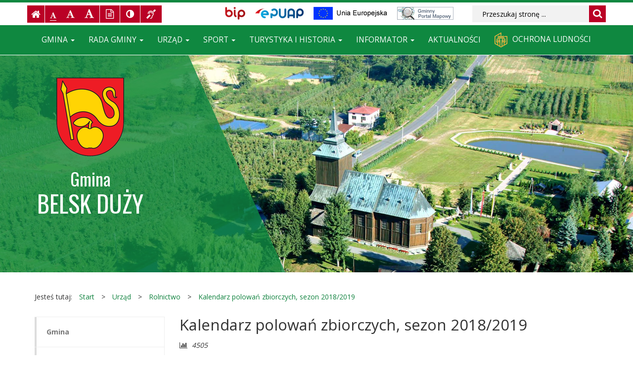

--- FILE ---
content_type: text/html; charset=UTF-8
request_url: http://test.belskduzy.pl/info/zawartosc/150/
body_size: 7169
content:
<!DOCTYPE html>
<html lang="pl">
	<head>
		<meta charset="utf-8">
		<meta http-equiv="X-UA-Compatible" content="IE=edge">
		<meta name="viewport" content="width=device-width, initial-scale=1">
        <meta name="deklaracja-dostępności" content="http://www.belskduzy.pl/info/zawartosc/167">
		
        		<!-- Czcionki -->
		<link href='http://fonts.googleapis.com/css?family=Open+Sans:300,400,600,700&amp;subset=latin,latin-ext' rel='stylesheet' type='text/css'>
		<link href='http://fonts.googleapis.com/css?family=Oswald:300,400,600,700&amp;subset=latin,latin-ext' rel='stylesheet' type='text/css'>

		<!-- Biblioteki -->
		<link href="/assets/pack/bootstrap/3.3.7-custom/css/bootstrap.min.css" rel="stylesheet">
		<link href="/assets/pack/font-awesome/4.6.0/css/font-awesome.min.css" rel="stylesheet">
        <link href="/assets/pack/jquery-fancybox/2.1.5/css/jquery.fancybox.css" rel="stylesheet" media="screen">
        <link href="/assets/pack/jquery-colorbox/1.4.15/css/colorbox.css" rel="stylesheet">

		<!-- Style motywu -->
		<link href="/assets/css/styles.css?1746396000" rel="stylesheet">
        <link href="/assets/css/styles-animation.css" rel="stylesheet">

		        		
		<!-- Favicon -->
		<link href="/assets/img/favicon/favicon.ico" rel="icon" type="image/x-icon" >
        
        <!-- Facebook -->
        <meta property="og:url" content="http://test.belskduzy.pl/info/zawartosc/150/">
        <meta property="og:type" content="website">
        <meta property="og:title" content="Kalendarz polowań zbiorczych, sezon 2018/2019 - Gmina Belsk Duży">
        <meta property="og:image" content="http://test.belskduzy.pl/assets/img/facebook/crest.png">
        <meta property="og:image:type" content="image/png">

		<title>
            Kalendarz polowań zbiorczych, sezon 2018/2019 -            Gmina Belsk Duży        </title>        
		
		<!-- HTML5 Shim and Respond.js IE8 support of HTML5 elements and media queries -->
		<!--[if lt IE 9]>
			<script src="https://oss.maxcdn.com/libs/html5shiv/3.7.0/html5shiv.js"></script>
			<script src="https://oss.maxcdn.com/libs/respond.js/1.4.2/respond.min.js"></script>
		<![endif]-->		
	</head>

	<body class="preload ">
    
        <!-- Load Facebook SDK for JavaScript -->
        <div id="fb-root"></div>
        <script>(function(d, s, id) {
          var js, fjs = d.getElementsByTagName(s)[0];
          if (d.getElementById(id)) return;
          js = d.createElement(s); js.id = id;
          js.src = 'https://connect.facebook.net/pl_PL/sdk.js#xfbml=1&version=v2.12';
          fjs.parentNode.insertBefore(js, fjs);
        }(document, 'script', 'facebook-jssdk'));</script>    
    
        <div class="main-page" tabindex="-1">
        
            <!-- Nawigacja po stronie -->
            <ul class="skip-links">
                <li><a href="#main-menu">Przejdź do menu głównego</a></li>
                <li><a href="#main-content">Przejdź do treści strony</a></li>
                <li><a href="#search-input">Przejdź do wyszukiwarki</a></li>
            </ul>        
    
            <h1 class="sr-only">Gmina Belsk Duży, oficjalny serwis informacyjny</h1>
            
            <!-- Belka narzędziowa -->
            <div class="container utils-bar">
                <div class="row">
                
                    <div class="col-xs-12 col-sm-12 col-md-4 col-lg-4">
                    
                        <h2 class="sr-only">Ustawienia strony</h2>
                        
                            <ul class="settings clearfix">

                            <!-- Strona główna -->
                            <li class="home-page">
                                <a href="/" title="Strona główna" class="animation-vertical">
                                    <i class="fa fa-home" aria-hidden="true"></i>
                                    <span class="sr-only">Strona główna</span>
                                </a>
                            </li>
                            
                            <!-- Czcionka, zmiana rozmiaru -->
                            <li class="resize-font">
                                <ul>
                                    <li class="sr-only">Czcionka, jej rozmiar na stronie:</li>
                                    <li>
                                        <a href="#" class="res1 animation-vertical selected" title="Czcionka standardowa">
                                            <i class="fa fa-font" aria-hidden="true"></i>
                                            <span class="sr-only"> - Czcionka standardowa</span>
                                        </a>
                                    </li>
                                    <li>
                                        <a href="#" class="res2 animation-vertical" title="Czcionka powiększona">
                                            <i class="fa fa-font" aria-hidden="true"></i>
                                            <span class="sr-only"> - Czcionka powiększona</span>
                                        </a>
                                    </li>
                                    <li>
                                        <a href="#" class="res3 animation-vertical" title="Czcionka duża">
                                            <i class="fa fa-font" aria-hidden="true"></i>
                                            <span class="sr-only"> - Czcionka duża</span>
                                        </a>
                                    </li>
                                </ul>                     
                            </li>
                            
                            <!-- Wersja tekstowa -->
                            <li class="text-version">
                                <a href="#" title="Wersja tekstowa" class="animation-vertical">
                                    <i class="fa fa-file-text-o" aria-hidden="true"></i>
                                    <span class="sr-only">
                                                                            Wersja tekstowa
                                                                        </span>
                                </a>
                            </li>                            

                            <!-- Kontrast -->
                            <li class="contrast-version">
                                <a href="#" title="Włączenie/wyłączenie wersji kontrastowej witryny" class="animation-vertical">
                                    <i class="fa fa-adjust" aria-hidden="true"></i>
                                    <span class="sr-only">Kontrast (włącz/wyłącz)</span>
                                </a>
                            </li>                    

                            <!-- Dla niesłyszących -->
                            <li class="deaf-info">
                                <a href="/info/zawartosc/143" title="Informacja dla niesłyszących" class="animation-vertical">
                                    <i class="fa fa-deaf" aria-hidden="true"></i>
                                    <span class="sr-only">Informacja dla niesłyszących</span>
                                </a>
                            </li>                    
                        </ul>                        

                    </div>
                    
                    <div class="col-xs-12 col-sm-12 col-md-8 col-lg-5">
                    
                        <h2 class="sr-only">BIP, EPUAP, Unia Europejska</h2>
                    
                        <ul class="official clearfix">
                            <!-- BIP -->
                            <li class="bip">
                                <a href="http://www.bip.belskduzy.pl/" title="Biuletyn Informacji Publicznej">
                                    <span class="sr-only">Biuletyn Informacji Publicznej</span>
                                </a>
                            </li>
                            
                            <!-- ePUAP -->
                            <li class="epuap">
                                <a href="https://epuap.gov.pl/wps/portal/strefa-klienta" title="ePUAP">
                                    <span class="sr-only">ePUAP</span>
                                </a>
                            </li>                            
                   
                            <!-- UE -->
                            <li class="ue">
                                <a href="/info/zawartosc/132/" title="Unia Europejska">
                                    <span class="sr-only">Unia Europejska</span>
                                </a>
                            </li>
                            
                            <!-- Gminny Portal Mapowy -->
                            <li class="gpm">
                                <a href="https://belskduzy.e-mapa.net/" title="Gminny Portal Mapowy">
                                    <span class="sr-only">Gminny Portal Mapowy</span>
                                </a>
                            </li>                            
                        </ul>                    
                    
                    </div>

                    <div class="col-xs-12 col-sm-12 col-md-12 col-lg-3">

                        <div class="search">
                            <h2 class="sr-only">Wyszukiwarka</h2>

                            <form method="post" action="/szukaj/" role="search" class="search-form">
                                <fieldset>
                                    <legend class="sr-only">Formularz wyszukiwania</legend>
                                    
                                    <label for="search-input" class="sr-only">Wyszukiwana fraza:</label>
                                    <input id="search-input" type="text" name="search" class="form-control search-input" placeholder="Przeszukaj stronę ...">
                                    
                                    <button type="submit" title="Wyszukiwanie na stronie">
                                        <i class="fa fa-search"></i>
                                        <span class="sr-only">Szukaj</span>
                                    </button>
                                </fieldset>	
                            </form>
                        </div>
                        
                    </div>                    

                </div>
            </div>
            
            <!-- Nagłówek - menu -->
            <div class="header-nav affix-top" role="navigation" data-spy="affix" data-offset-top="50">
                <div class="container">
                    <div class="row">
                        <div class="col-xs-12">            
                
                            <div id="main-menu" class="menu main-menu" tabindex="-1">
                                <nav class="navbar">
                                
                                    <h2 class="sr-only">Menu główne</h2>
                    
                                    <!-- Dla smartfonów -->
                                    <div class="navbar-header">
                                        <button class="navbar-toggle" type="button" data-toggle="collapse" data-target="#navbar-collapse">
                                            <span class="sr-only">Przełącznik nawigacji</span>
                                            <span class="icon-bar"></span>
                                            <span class="icon-bar"></span>
                                            <span class="icon-bar"></span>
                                        </button>
                                        
                                        <a class="navbar-brand hidden-md hidden-lg" href="/" title="Herb Gminy Belsk Duży">
                                            Gmina BELSK DUŻY
                                        </a>                                    
                                    </div>
                                    
                                    <!-- Elementy menu -->
                                    <div class="collapse navbar-collapse" id="navbar-collapse">
                                        <ul class="nav navbar-nav"><li class="dropdown"><a class="dropdown-toggle" data-toggle="dropdown" data-hover="dropdown" data-delay="0" data-close-others="false" href="/info/zawartosc/1">Gmina <b class="caret"></b></a><ul class="dropdown-menu"><li><a href="/info/zawartosc/7">O gminie</a></li><li><a href="/info/zawartosc/151">Herb gminy</a></li><li><a href="/info/zawartosc/28">Jednostki gminy</a></li><li><a href="/info/zawartosc/32">Edukacja</a></li><li><a href="/info/zawartosc/34">Ochrona Środowiska</a></li><li><a href="/info/zawartosc/3">Kultura</a></li><li><a href="/info/zawartosc/33">Ochrona Zdrowia</a></li><li><a href="/info/zawartosc/37">Organizacje pozarządowe</a></li><li><a href="/info/zawartosc/35">Pomoc społeczna</a></li><li><a href="/info/zawartosc/113">Galerie fotograficzne</a></li><li><a href="/info/zawartosc/132">Fundusze Unijne</a></li><li><a href="/info/zawartosc/169">Szczepienia przeciw COVID-19 w gminie Belsk Duży</a></li><li><a href="/info/zawartosc/198">Informacje dla uchodźców z terenów Ukrainy objętych konfliktem zbrojnym</a></li><li><a href="/info/zawartosc/204">Dystrybucja węgla na terenie Gminy Belsk Duży</a></li><li><a href="/info/zawartosc/227">Gminna Komisja Rozwiązywania Problemów Alkoholowych</a></li><li><a href="/info/zawartosc/230">Zespół Interdyscyplinarny do spraw Przeciwdziałania Przemocy Domowej</a></li></ul></li><li class="dropdown"><a class="dropdown-toggle" data-toggle="dropdown" data-hover="dropdown" data-delay="0" data-close-others="false" href="/info/zawartosc/8">Rada Gminy <b class="caret"></b></a><ul class="dropdown-menu"><li><a href="/info/zawartosc/23">Skład Rady Gminy</a></li><li><a href="/info/zawartosc/70">Kompetencje Rady Gminy</a></li><li><a href="/info/zawartosc/24">Komisje Rady Gminy</a></li><li><a href="/info/zawartosc/31">Zawiadomienia o sesji</a></li><li><a href="/info/zawartosc/148">Nagrania sesji Rady Gminy</a></li></ul></li><li class="dropdown"><a class="dropdown-toggle" data-toggle="dropdown" data-hover="dropdown" data-delay="0" data-close-others="false" href="/info/zawartosc/2">Urząd <b class="caret"></b></a><ul class="dropdown-menu"><li><a href="/info/zawartosc/25">Władze Gminy</a></li><li><a href="/info/zawartosc/54">Referaty i stanowiska</a></li><li><a href="/info/zawartosc/38">Dane do faktury</a></li><li><a href="/info/zawartosc/117">Zarządzanie kryzysowe</a></li><li><a href="/info/zawartosc/182">Zagospodarowanie przestrzenne</a></li><li><a href="/info/zawartosc/136">Bezpieczeństwo danych osobowych</a></li><li><a href="/info/zawartosc/129">Rolnictwo</a></li><li><a href="/info/zawartosc/141">Informacje dla osób z niepełnosprawnościami</a></li><li><a href="/info/zawartosc/103">Pomoc dla osób niesłyszących</a></li><li><a href="/info/zawartosc/166">Koordynator ds. dostępności</a></li><li><a href="/info/zawartosc/199">Ekonomia Społeczna i Solidarna</a></li><li><a href="/info/zawartosc/6">Kontakt</a></li></ul></li><li class="dropdown"><a class="dropdown-toggle" data-toggle="dropdown" data-hover="dropdown" data-delay="0" data-close-others="false" href="/info/zawartosc/36">Sport <b class="caret"></b></a><ul class="dropdown-menu"><li><a href="/info/zawartosc/152">GOSiR</a></li><li><a href="/info/zawartosc/145">Hala Sportowa</a></li><li><a href="/info/zawartosc/146">Kluby sportowe</a></li><li><a href="/info/zawartosc/147">Godziny otwarcia</a></li></ul></li><li class="dropdown"><a class="dropdown-toggle" data-toggle="dropdown" data-hover="dropdown" data-delay="0" data-close-others="false" href="/info/zawartosc/4">Turystyka i historia <b class="caret"></b></a><ul class="dropdown-menu"><li><a href="/info/zawartosc/104">Informacja turystyczna</a></li><li><a href="/info/zawartosc/137">Szlak turystyczny po Gminie</a></li><li><a href="/info/zawartosc/131">Filmy o Gminie Belsk Duży</a></li><li><a href="/info/zawartosc/154">Zabytki</a></li><li><a href="/info/zawartosc/116">Jabłka i historia sadownictwa</a></li><li><a href="/info/zawartosc/92">Rezerwat "Modrzewina"</a></li><li><a href="/info/zawartosc/115">Pomniki przyrody</a></li><li><a href="/info/zawartosc/93">Centralne Obserwatorium Geofizyczne Instytutu Geofizyki - Polskiej Akademii Nauk.</a></li><li><a href="/info/zawartosc/94">Dobra kultury wpisane do Centralnego Rejestru Decyzji Konserwatora Zabytków</a></li><li><a href="/info/zawartosc/95">Cmentarze i miejsca pamięci narodowej</a><ul class="dropdown-menu"><li><a href="/info/zawartosc/109">Mogiła z Powstania Styczniowego w Belsku Małym</a></li></ul></li><li><a href="/info/zawartosc/96">Sławni ludzie</a></li><li><a href="/info/zawartosc/231">Park Oczesały</a></li></ul></li><li class="dropdown"><a class="dropdown-toggle" data-toggle="dropdown" data-hover="dropdown" data-delay="0" data-close-others="false" href="/info/zawartosc/5">Informator <b class="caret"></b></a><ul class="dropdown-menu"><li><a href="/info/zawartosc/40">Apteki</a></li><li><a href="/info/zawartosc/41">Banki</a></li><li><a href="/info/zawartosc/42">Biblioteki</a></li><li><a href="/info/zawartosc/47">Gospodarka komunalna</a></li><li><a href="/info/zawartosc/144">Obiekty sportowe</a></li><li><a href="/info/zawartosc/48">Parafie</a></li><li><a href="/info/zawartosc/43">Pomoc Społeczna</a></li><li><a href="/info/zawartosc/45">Poczta Polska</a></li><li><a href="/info/zawartosc/46">Przedszkola i szkoły</a></li><li><a href="/info/zawartosc/44">Zdrowie</a></li><li><a href="/info/zawartosc/157">Gastronomia</a></li><li><a href="/info/zawartosc/158">Noclegi</a></li><li><a href="/info/zawartosc/159">Obserwatorium Geofizyczne</a></li></ul></li><li><a href="/info/zawartosc/142">Aktualności</a></li><li><a href="/info/zawartosc/240"><img src="/assets/img/ochrona-ludnosci-logo.png" alt="" style="margin-right:10px;">Ochrona ludności</a></li></ul>                                    </div>
                                
                                </nav>
                            </div>            
                            
                        </div>
                    </div>
                </div>
            </div>
            
            <!-- Nagłówek -->
            <div class="header-container">
            
                <!-- Nagłówek z logo -->
                <div class="header-logo hidden-xs hidden-sm">
                    <div class="container">
                    
                        <a class="brand" href="/" title="Herb Gminy Belsk Duży">
                            <img src="/assets/img/crest_2.png" alt="Herb Gminy Belsk Duży"/> <span><span>Gmina </span>BELSK DUŻY</span>
                        </a>                

                    </div>
                </div>
                
                <!-- Nagłówek z adresem -->
                <div class="header-address">
                    <div class="container">
                
                        <p>
                            <strong>Urząd Gminy w Belsku Dużym</strong><br />
                            ul. Jana Kozietulskiego 4<br />
                            05-622, Belsk Duży
                        </p>

                        <p>
                            <a href="/info/zawartosc/6">Telefony bezpośrednie</a><br />
                            tel.: (48) 66 11 271, (48) 66 11 281<br />
                            fax: (48) 66 11 340
                        </p>

                        <p>
                            e-mail: <a href="mailto:urzad@belskduzy.pl">urzad@belskduzy.pl</a><br />
                            www: <a href="http://www.belskduzy.pl/">http://www.belskduzy.pl</a>
                        </p>

                        <p>
                            Godziny otwarcia:<br />
                            poniedziałek - piątek: 7.30 – 15.30
                        </p>
						
						<p>
							Adres do e-doręczeń:<br>
							AE:PL-23260-35634-RJUEI-20							
						</p>                
                    </div>
                </div>
            
                <!-- Nagłówek ze zdjęciem -->
                <div class="header-photo-container">
                    <div class="photo">
                                                <img src="/assets/img/photo/photo_page.jpg" alt="Kościół Parafialny pw. Św. Wojciecha i Św. Marcina w Lewiczynie" width="1920" height="660" />
                                                <div class="photo-overlay"></div>
                    </div>
                </div>        
            
            </div>
            
            				<!-- Treść -->
				<div class="content unit-default">
					<div class="container">
                    
                        <!-- Gdzie jesteśmy -->
                        <p class="breadcrumb-info">Jesteś tutaj:</p>
                        <ul class="breadcrumb clearfix">
                            <li><a href="/">Start</a></li>
																					<li><a href="/info/zawartosc/2/">Urząd</a></li>
														<li><a href="/info/zawartosc/129/">Rolnictwo</a></li>
														<li><a href="/info/zawartosc/150/">Kalendarz polowań zbiorczych, sezon 2018/2019</a></li>
														                           
                        </ul>                    

						<div class="row">
						
							<!-- Lewa kolumna -->
							<div class="content-left col-md-3">
								<ul class="unit-menu"><li><a href="/info/zawartosc/1/">Gmina</a><ul><li><a href="/info/zawartosc/7/">O gminie</a></li><li><a href="/info/zawartosc/151/">Herb gminy</a></li><li><a href="/info/zawartosc/28/">Jednostki gminy</a></li><li><a href="/info/zawartosc/32/">Edukacja</a></li><li><a href="/info/zawartosc/34/">Ochrona Środowiska</a></li><li><a href="/info/zawartosc/3/">Kultura</a></li><li><a href="/info/zawartosc/33/">Ochrona Zdrowia</a></li><li><a href="/info/zawartosc/37/">Organizacje pozarządowe</a></li><li><a href="/info/zawartosc/35/">Pomoc społeczna</a></li><li><a href="/info/zawartosc/113/">Galerie fotograficzne</a></li><li><a href="/info/zawartosc/132/">Fundusze Unijne</a></li><li><a href="/info/zawartosc/169/">Szczepienia przeciw COVID-19 w gminie Belsk Duży</a></li><li><a href="/info/zawartosc/198/">Informacje dla uchodźców z terenów Ukrainy objętych konfliktem zbrojnym</a></li><li><a href="/info/zawartosc/204/">Dystrybucja węgla na terenie Gminy Belsk Duży</a></li><li><a href="/info/zawartosc/227/">Gminna Komisja Rozwiązywania Problemów Alkoholowych</a></li><li><a href="/info/zawartosc/230/">Zespół Interdyscyplinarny do spraw Przeciwdziałania Przemocy Domowej</a></li></ul></li><li><a href="/info/zawartosc/8/">Rada Gminy</a><ul><li><a href="/info/zawartosc/23/">Skład Rady Gminy</a></li><li><a href="/info/zawartosc/70/">Kompetencje Rady Gminy</a></li><li><a href="/info/zawartosc/24/">Komisje Rady Gminy</a></li><li><a href="/info/zawartosc/31/">Zawiadomienia o sesji</a></li><li><a href="/info/zawartosc/148/">Nagrania sesji Rady Gminy</a></li></ul></li><li class="active"><a href="/info/zawartosc/2/">Urząd</a><ul><li><a href="/info/zawartosc/25/">Władze Gminy</a></li><li><a href="/info/zawartosc/54/">Referaty i stanowiska</a></li><li><a href="/info/zawartosc/38/">Dane do faktury</a></li><li><a href="/info/zawartosc/117/">Zarządzanie kryzysowe</a></li><li><a href="/info/zawartosc/182/">Zagospodarowanie przestrzenne</a></li><li><a href="/info/zawartosc/136/">Bezpieczeństwo danych osobowych</a></li><li><a href="/info/zawartosc/129/">Rolnictwo</a></li><li><a href="/info/zawartosc/141/">Informacje dla osób z niepełnosprawnościami</a></li><li><a href="/info/zawartosc/103/">Pomoc dla osób niesłyszących</a></li><li><a href="/info/zawartosc/166/">Koordynator ds. dostępności</a></li><li><a href="/info/zawartosc/199/">Ekonomia Społeczna i Solidarna</a></li><li><a href="/info/zawartosc/6/">Kontakt</a></li></ul></li><li><a href="/info/zawartosc/36/">Sport</a><ul><li><a href="/info/zawartosc/152/">GOSiR</a></li><li><a href="/info/zawartosc/145/">Hala Sportowa</a></li><li><a href="/info/zawartosc/146/">Kluby sportowe</a></li><li><a href="/info/zawartosc/147/">Godziny otwarcia</a></li></ul></li><li><a href="/info/zawartosc/4/">Turystyka i historia</a><ul><li><a href="/info/zawartosc/104/">Informacja turystyczna</a></li><li><a href="/info/zawartosc/137/">Szlak turystyczny po Gminie</a></li><li><a href="/info/zawartosc/131/">Filmy o Gminie Belsk Duży</a></li><li><a href="/info/zawartosc/154/">Zabytki</a></li><li><a href="/info/zawartosc/116/">Jabłka i historia sadownictwa</a></li><li><a href="/info/zawartosc/92/">Rezerwat "Modrzewina"</a></li><li><a href="/info/zawartosc/115/">Pomniki przyrody</a></li><li><a href="/info/zawartosc/93/">Centralne Obserwatorium Geofizyczne Instytutu Geofizyki - Polskiej Akademii Nauk.</a></li><li><a href="/info/zawartosc/94/">Dobra kultury wpisane do Centralnego Rejestru Decyzji Konserwatora Zabytków</a></li><li><a href="/info/zawartosc/95/">Cmentarze i miejsca pamięci narodowej</a><ul><li><a href="/info/zawartosc/109/">Mogiła z Powstania Styczniowego w Belsku Małym</a></li></ul></li><li><a href="/info/zawartosc/96/">Sławni ludzie</a></li><li><a href="/info/zawartosc/231/">Park Oczesały</a></li></ul></li><li><a href="/info/zawartosc/5/">Informator</a><ul><li><a href="/info/zawartosc/40/">Apteki</a></li><li><a href="/info/zawartosc/41/">Banki</a></li><li><a href="/info/zawartosc/42/">Biblioteki</a></li><li><a href="/info/zawartosc/47/">Gospodarka komunalna</a></li><li><a href="/info/zawartosc/144/">Obiekty sportowe</a></li><li><a href="/info/zawartosc/48/">Parafie</a></li><li><a href="/info/zawartosc/43/">Pomoc Społeczna</a></li><li><a href="/info/zawartosc/45/">Poczta Polska</a></li><li><a href="/info/zawartosc/46/">Przedszkola i szkoły</a></li><li><a href="/info/zawartosc/44/">Zdrowie</a></li><li><a href="/info/zawartosc/157/">Gastronomia</a></li><li><a href="/info/zawartosc/158/">Noclegi</a></li><li><a href="/info/zawartosc/159/">Obserwatorium Geofizyczne</a></li></ul></li><li><a href="/info/zawartosc/142/">Aktualności</a></li><li><a href="/info/zawartosc/240/"><img src="/assets/img/ochrona-ludnosci-logo.png" alt="" style="margin-right:10px;">Ochrona ludności</a></li></ul>							</div>
							
							<!-- Prawa kolumna -->
							<div class="content-right col-md-9">
                                <main id="main-content" class="main-content" tabindex="-1">
								
                                						<h2 class="page-title">Kalendarz polowań zbiorczych, sezon 2018/2019</h2>
						
						<div class="page-description">
                                                            <i class="stats fa fa-bar-chart"></i><span class="sr-only">Liczba odwiedzających: </span>
                                4505<br />
                                                        						</div>
						
												<div class="page-content">
							<a href="http://belskduzy.pl/pliki/urzad/rolnictwo/polowania/2018/kalendarz_polowan_cyranka.pdf">Kalendarz polowań koła łowieckiego Cyranka</a><br>(plik .pdf do pobrania)<br><br><a href="http://belskduzy.pl/pliki/urzad/rolnictwo/polowania/2018/kalendarz_polowan_cyranka_zmiana.pdf">Koło Cyranka - zmiana prowadzących polowanie</a><br>(plik .pdf do pobrania)<br><br><a href="http://belskduzy.pl/pliki/urzad/rolnictwo/polowania/2018/kalendarz_polowan_jenot.pdf">Kalendarz polowań koła łowieckiego Jenot</a><br>(plik .pdf do pobrania)<br><br><a href="http://belskduzy.pl/pliki/urzad/rolnictwo/polowania/2018/kalendarz_polowan_los.pdf">Kalendarz polowań koła łowieckiego ŁOŚ</a><br>(plik .pdf do pobrania)<br><br><a href="http://belskduzy.pl/pliki/urzad/rolnictwo/polowania/2018/kalendarz_polowan_sokol.pdf">Kalendarz polowań koła łowieckiego SOKÓŁ</a><br>(plik .pdf do pobrania)<br><br><a href="http://belskduzy.pl/pliki/urzad/rolnictwo/polowania/2018/kalendarz_polowan_sokol_2.jpg">Plan dodatkowych polowań zbiorowych&nbsp;koła łowieckiego SOKÓŁ</a><br>(plik .jpg&nbsp;do pobrania)<br><br><a href="http://belskduzy.pl/pliki/urzad/rolnictwo/polowania/2019/kalendarz_polowan_sokol_odwolanie.pdf">Koło łowieckie "SOKÓŁ" - odwołanie polowań</a><br>(plik .pdf do pobrania)						</div>
			
														
                                </main>
							</div>
						
						</div>
					
					</div>
				</div>
            
            <!-- Budżet Obywatelski Mazowsza -->
            <!--
            <div class="budzet-obywatelski-banner">
                <div class="container">
                    <div class="row">
                        <div class="col-xs-12">

                            <h2 class="sr-only">Budżet Obywatelski Mazowsza 2020</h2>
                            
                            <a href="http://bom.mazovia.pl/">
                                <img src="/assets/img/budzet-obywatelski-2020.png" alt="Budżet Obywatelski Mazowsza 2020" class="img-responsive" />
                            </a>

                        </div>
                    </div>
                </div>
            </div>
            -->

            <!-- Udostępnianie -->
            <div class="sharing">
                <div class="container">
                    <div class="row">
                        <div class="col-xs-12">                
                
                            <ul class="clearfix">
                                <li class="pull-left">Podziel się</li>
                                <li class="pull-right">
                                    <div class="fb-share-button" data-href="http://test.belskduzy.pl/info/zawartosc/150/" data-layout="button_count" data-size="large" data-mobile-iframe="true">
                                        <a target="_blank" href="https://www.facebook.com/sharer/sharer.php?u=https%3A%2F%2Fdevelopers.facebook.com%2Fdocs%2Fplugins%2F&amp;src=sdkpreparse" class="fb-xfbml-parse-ignore">Udostępnij</a>
                                    </div>
                                </li>
                            </ul>
                            
                        </div>
                    </div>                
                </div>
            </div>            

            <!-- Stopka -->
            <div class="footer module-container">
                <div class="container">
                
                    <div class="row">
                    
                        <h2 class="sr-only">Kontakt</h2>
                    
                        <ul class="clearfix">
                            <li>
                                <p>
                                    <strong>Urząd Gminy w Belsku Dużym</strong><br />
                                    ul. Jana Kozietulskiego 4<br />
                                    05-622, Belsk Duży
                                </p>
                                
                                <p>
                                    <a href="">telefony bezpośrednie</a><br />
                                    (48) 66 11 271, (48) 66 11 281<br />
                                    fax: (48) 66 11 340
                                </p>
                                
                                <p>
                                    e-mail: <a href="mailto:urzad@belskduzy.pl">urzad@belskduzy.pl</a><br />
                                    www: <a href="http://www.belskduzy.pl/">http://www.belskduzy.pl</a>
                                </p>
                                
                                <p>
                                    <strong>Biuletyn Informacji Publicznej</strong><br />
                                    <a href="http://www.bip.belskduzy.pl/">http://www.bip.belskduzy.pl</a>
                                </p>
                                
                                <p>
                                    <strong>
                                        <a href="/info/zawartosc/167">
                                            Deklaracja dostępności
                                        </a>
                                    </strong>
                                </p>
                            </li>
                            
                            <li>
                                <h2 class="sr-only">Godziny urzędowania, NIP, nr konta bankowego</h2>
                                
                                <p>
                                    <strong>Godziny urzędowania:</strong><br />
                                    od poniedziałku do piątku: od 7.30 do 15.30.
                                </p>
                                
                                <p>
                                    <strong>NIP:</strong> 797 12 87 321
                                </p>
                                
                                <p>
                                    <strong>Nr konta bankowego:</strong><br />
                                    36 9116 0001 0000 0198 2000 0002
                                </p>
								
								<p>
									<strong>Adres do e-doręczeń:</strong><br>
									AE:PL-23260-35634-RJUEI-20							
								</p>
                            </li>
                        </ul>
                        
                    </div>
                    
                </div>
            </div>

            <!-- Copyright -->
            <div class="copyright module-container">
                <div class="container">
                
                    <div class="row">
                    
                        <ul class="clearfix">
                            <li>Copyright: &copy; 2011 - 2026 <strong>Urząd Gminy w Belsku Dużym</strong></li>
                            <li>Zawartość merytoryczna strony: <strong>Krzysztof Kowalski</strong>, kontakt: <a href="mailto:promocja@belskduzy.pl">promocja@belskduzy.pl</a></li>
                            <li>Projekt: <strong>INFOSTRONY - Adam Podemski</strong>, e-mail: <a href="mailto:adam.podemski@infostrony.pl">adam.podemski@infostrony.pl</a></li>
                        </ul>
                        
                    </div>
                    
                </div>
            </div>
            
        </div>
		
		<!-- jQuery -->
		<script src="https://ajax.googleapis.com/ajax/libs/jquery/1.11.0/jquery.min.js"></script>

		<!-- Biblioteki -->
		<script src="/assets/pack/bootstrap/3.3.7-custom/js/bootstrap.min.js"></script>
        <script src="/assets/pack/jquery-cookie/1.4.1/js/jquery.cookie.js"></script>
        <script src="/assets/pack/jquery-fancybox/2.1.5/js/jquery.fancybox.pack.js"></script>
        <script src="/assets/pack/jquery-colorbox/1.4.15/js/jquery.colorbox-min.js"></script>

		<!-- Aplikacja -->
		<script src="/assets/js/app.js?1654034400"></script>
        
        <script>
          (function(i,s,o,g,r,a,m){i['GoogleAnalyticsObject']=r;i[r]=i[r]||function(){
          (i[r].q=i[r].q||[]).push(arguments)},i[r].l=1*new Date();a=s.createElement(o),
          m=s.getElementsByTagName(o)[0];a.async=1;a.src=g;m.parentNode.insertBefore(a,m)
          })(window,document,'script','https://www.google-analytics.com/analytics.js','ga');

          ga('create', 'UA-97817546-1', 'auto');
          ga('send', 'pageview');

        </script>
        
        <!--
        <script type="text/javascript">
            $(function() {
                if( $.cookie("popup") != "true" ){
                    $.colorbox({"href":"/pliki/colorbox/spis-list.jpg"});
                    $.cookie("popup", "true", { expires: 1, path: '/' });
                    return false;
                }
            });
        </script>
        -->
	</body>
</html>


--- FILE ---
content_type: text/css
request_url: http://test.belskduzy.pl/assets/css/styles.css?1746396000
body_size: 4442
content:
/**
 * Podstawowe
 */
body { color: #333; font-size: 14px; font-family: 'open sans', arial, sans-serif; background-color: #fff; }

/**
 * Utils
 */
.no-padding { padding-left: 0px; padding-right: 0px; }
.font-decor { font-family: 'Oswald', arial, sans-serif; }
.font-color-light { color: #595959; }
.bg-grey { background-color: #fafafa; }

/**
 * Linki
 */
a,
a:hover,
a:focus,
a:active { color: #0f823e; text-decoration: none; }

a:hover { text-decoration: underline; }
a:focus { outline: #ba0025 solid 3px; }

/**
 * Kontener całościowy
 */
.main-page { padding-top: 1px; border-top: 5px solid #0f8840; }
.main-page:focus { outline: none; }

/**
 * Nawigacja po stronie
 */
.skip-links { position: absolute; left: -9000em; top: 20px; z-index: 1000; }
.skip-links { background-color: #ba0025; border: 2px solid #ba0025; }
.skip-links.active { left: 10px; }

.skip-links { margin: 0; padding: 0; list-style: none; }
.skip-links li { border-top: 1px solid #fff; }
.skip-links li:first-child { border-top-width: 0px; }

.skip-links a { display: block; padding: 10px; color: #fff; }
.skip-links a:before { content: "- "; }
.skip-links a:hover,
.skip-links a:focus,
.skip-links a:active { color: #ba0025; background-color: #fff; text-decoration: none; outline: none; }

.main-menu:focus,
.main-content:focus,
.search-input:focus { outline: none; }

/**
 * Belka narzędziowa
 */
.utils-bar { padding-top: 5px; padding-bottom: 5px; }

@media (max-width: 991px) { .container.utils-bar { padding-left: 15px; padding-right: 15px; } }
@media (min-width: 992px) { .container.utils-bar { padding-left: 0px; padding-right: 0px; } }

.settings { margin: 0; padding: 0; list-style-type: none; }
.settings li { float: left; margin-right: 1px; }

@media (max-width: 991px) { .settings { margin-bottom: 10px; } }

.official { margin: 0; padding: 0; list-style-type: none; }
.official li { float: left; }

@media (max-width: 1199px) { .official { margin-bottom: 10px; } }

/**
 * Belka narzędziowa: Strona główna
 */
.home-page { }
.home-page a { display: block; width: 35px; height: 35px; padding-top: 4px; font-size: 20px; color: #fff; text-align: center; background-color: #ba0025; }
.home-page a:hover { color: #ffffff; background-color: #0f823e; }

/**
 * Belka narzędziowa: Powiększanie czcionki
 */
.resize-font { }
.resize-font ul { margin: 0; padding: 0; list-style: none; }
.resize-font ul li { float: left; margin-right: 0px; vertical-align: bottom; }

.resize-font ul a { display: block; height: 35px; padding: 6px 10px 6px 10px; color: #fff; background-color: #ba0025; }
.resize-font ul a:hover { color: #fff; background-color: #0f823e; }

.resize-font ul .fa { border-bottom: 1px solid #ba0025; }
.resize-font ul a:hover .fa { border-bottom-color: #0f823e; }
.resize-font ul a.selected .fa { border-bottom-color: #fff; }
.resize-font ul a.selected:hover .fa { border-bottom-color: #fff; }

.resize-font .res1 .fa { font-size: 14px; padding-top: 7px; padding-bottom: 3px; }
.resize-font .res2 .fa { font-size: 18px; padding-top: 3px; padding-bottom: 3px; }
.resize-font .res3 .fa { font-size: 21px; padding-top: 0px; padding-bottom: 3px; }

/**
 * Belka narzędziowa: Wersja tekstowa
 */
.text-version { }
.text-version a { display: block; padding: 4px 12px; font-size: 19px; color: #fff; background-color: #ba0025; }
.text-version a:hover { color: #ffffff; background-color: #0f823e; }

/**
 * Belka narzędziowa: Wersja kontrastowa
 */
.contrast-version { }
.contrast-version a { display: block; padding: 4px 12px; font-size: 19px; color: #fff; background-color: #ba0025; }
.contrast-version a:hover { color: #ffffff; background-color: #0f823e; }

/**
 * Belka narzędziowa: Dla niesłyszących
 */
.deaf-info { }
.deaf-info a { display: block; padding: 4px 12px; font-size: 19px; color: #fff; background-color: #ba0025; }
.deaf-info a:hover { color: #ffffff; background-color: #0f823e; }

/**
 * Belka narzędziowa: BIP
 */
.bip { margin: 3px 20px 0 0; padding: 0; }
.bip a { display: block; width: 41px; height: 26px; background-image: url('../img/bg_bip.png'); }

/**
 * Nagłówek: Belka narzędziowa: ePUAP
 */
.epuap { margin: 6px 20px 0 0px; padding: 0; }
.epuap a { display: block; width: 98px; height: 20px; background-image: url('../img/bg_epuap.png'); }

.ue { margin: 3px 20px 0 0px; padding: 0; }
.ue a { display: block; width: 149px; height: 26px; background-image: url('../img/bg_ue.png'); }

.gpm { margin: 3px 0 0 0px; padding: 0; }
.gpm a { display: block; width: 114px; height: 26px; background-image: url('../img/bg_gpm.png'); }

/**
 * Belka narzędziowa: Wyszukiwanie
 */
.search-form { position: relative; margin: 0; padding: 0px 0px; -webkit-box-shadow: none; -moz-box-shadow: none; box-shadow: none; }
.search-form fieldset { background-color: #f2f2f2; }
.search-form .form-group { display: inline-block; margin: 0; padding: 0; vertical-align: middle; border: none; }

.search-form .form-control { padding: 0px 40px 0px 20px; font-size: 1em; color: #333; background-color: #f2f2f2; border-radius: 0; border: none; -webkit-box-shadow: none; -moz-box-shadow: none; box-shadow: none; }
.search-form .form-control::-moz-placeholder { color: #000; }
.search-form .form-control::-webkit-input-placeholder { color: #000; }
.search-form .form-control:focus { -webkit-box-shadow: none; -moz-box-shadow: none; box-shadow: none; }

.search-form button { position: absolute; right: 0; top: 0; padding: 7px 8px 5px 8px; border: none; border-left: 1px solid #fff; background-color: #ba0025; vertical-align: middle; line-height: 22px; }
.search-form button:focus { outline: 3px solid #b82318; }
.search-form button .fa-search { font-size: 1.4em; color: #fff; }

/**
 * INTRO
 */
.intro {}

.header-nav { margin-bottom: 1px; background-color: #0f8840; }
.header-nav.affix { top: 0; width: 100%; z-index: 1000; }

.menu .navbar { min-height: 50px; margin: 0; border: none; border-radius: 0; }
.menu .navbar-collapse { padding-left: 0; padding-right: 0; }

.menu .navbar-nav > li > a { padding-top: 20px; padding-bottom: 20px; color: #fff; font-size: 1.1em; text-transform: uppercase; }
.menu .navbar-nav > li:last-child > a { padding-top: 15px; padding-bottom: 15px; }
.menu .nav > li > a { padding-left: 14px; padding-right: 14px; }
.menu .nav > li > a:hover,
.menu .nav > li > a:focus { color: #fff; background-color: #057030; }
.menu .nav > li > a:focus { outline: 3px solid #b82318; }

.menu .dropdown-menu { padding: 0; font-size: 1.1em; box-shadow: none; background-color: #0f8840; border-radius: 0px; }
.menu .dropdown-menu > li > a { padding: 10px 20px 10px 15px; color: #fff; border-left: 5px solid transparent; }
.menu .dropdown-menu > li > a:hover,
.menu .dropdown-menu > li > a:focus { background-color: #057030; border-left-color: #fff; }

.menu .navbar-header { }    
.menu .navbar-toggle { background-color: #fff; border-radius: 0px; }
.menu .navbar-toggle .icon-bar { background-color: #0f8840; }
.menu .navbar-brand { color: #fff; font-size: 1.6em; font-family: 'Oswald', arial, sans-serif; text-transform: uppercase; } 

@media (max-width: 992px) {
    .menu .navbar-collapse { padding-left: 20px; padding-right: 20px; }
    .menu .dropdown-menu > li > a { }
    .menu .dropdown-menu > li > a:hover,
    .menu .dropdown-menu > li > a:focus {  }
}

/**
 * Nagłówek
 */
.header-container { position: relative; margin-bottom: 20px; }
.intro .header-container { margin-bottom: 0px; }

/**
 * Nagłówek: Logo
 */
.header-logo { }

.header-logo .brand { float: left; color: #fff; height: auto; margin: 45px 0 0 20px; padding: 0; text-align: center; line-height: 50px; }
.header-logo .brand img { margin: 0 auto; margin-bottom: 20px; display: none; }
.header-logo .brand span { font-family: 'Oswald', arial, sans-serif; }

@media (min-width: 992px) {
	.header-logo { position: absolute; left: 0; right: 0; z-index: 18; }
    .header-logo .container { padding-left: 0px; padding-right: 0px; }
    
    .header-logo .brand img { display: block; }
    .header-logo .brand span { display: block; font-size: 48px; }
    .header-logo .brand span > span { font-size: 36px; }    
}

/**
 * Nagłówek: Adres
 */
.header-address { display: none; }
.intro .header-address { display: block; }
.header-address { font-size: 1.2em; color: rgba(255, 255, 255, 1); }
.header-address p { margin-left: 20px; }
.header-address a { color: rgba(255, 255, 255, 1); text-decoration: underline; }

@media (min-width: 992px) {
	.header-address { position: absolute; top: 55%; left: 0; right: 0; z-index: 2; }
    .header-address .container { padding-left: 0px; padding-right: 0px; }
}
@media (max-width: 1199px) {
    .header-address { top: 62%; font-size: 1em; }
    .header-address p:nth-child(3) { display: none; }
}    
@media (max-width: 991px) {
    .intro .header-address { display: none; }
}

/**
 * Nagłówek: Zdjęcie
 */
.header-photo-container {}

.photo { position: relative; overflow: hidden; }
.photo img { display: block; height: auto; max-width: 100%; }

.photo-overlay { position: absolute; top: 0; right: 62.0%; width: 150%; height: 200%; background: rgba(16, 137, 65, 0.8) none repeat scroll 0 0; transform: rotate(-24deg); z-index: 1; }
.intro .photo-overlay { right: 54.0%; }

@media (max-width: 991px) {
    .photo-overlay { display: none; }
}

/**
 * Moduł
 */
.module-container { padding: 40px 0 40px 0; }

.module-title { margin-bottom: 40px; text-align: center; }
.module-title h2 { margin: 0 0 10px 0; padding: 0 0 50px 0; color: #000; font-size: 2.2em; font-weight: 300; text-transform: uppercase; background: transparent url('../img/bg_module-title.png') center bottom no-repeat; }

.module-button { display: inline-block; padding: 5px 25px 5px 10px; color: #fff; background-color: #0f823e; }
.module-button:hover,
.module-button:focus { color: #fff; background-color: #0b6731; }

/**
 * Prezentacja
 */
.presentation { margin-bottom: 30px; text-align: justify; }
.presentation h3 { margin: 0 0 5px 0; padding: 0; font-size: 2.0em; }
.presentation h3 span { display: block; margin: 0 0 20px 0; padding: 0; font-size: 0.7em; font-style: italic; font-weight: 300; }

.presentation-item { margin-bottom: 30px; }
.presentation-item img { margin-bottom: 20px; }
.presentation-item h3 { margin: 0 0 20px 0; padding: 0; font-size: 1.4em; }
.presentation-item p { margin-bottom: 5px; padding-bottom: 10px; border-bottom: 1px solid #f2f2f2; }
.presentation-item iframe { border-width: 0px; }

/**
 * Załatwianie spraw
 */
.procedure { margin-bottom: 45px; }
.procedure a { display: block; }
.procedure a:hover { text-decoration: none; }
.procedure a:hover div { background-color: #0b6731; }
.procedure a div { margin-bottom: 15px; padding: 40px 0; background-color: #0f823e; }
.procedure a span { display: block; margin: 0 auto; height: 61px; background-image: url('../img/bg_procedures.png?1'); background-repeat: no-repeat; }
.procedure a h3 { margin: 0; padding: 0; color: #4b4b4b; line-height: 1.4em; font-size: 1.6em; text-align: center; }

.procedure .item-1 span { width: 74px; background-position: 0px 0px; }
.procedure .item-2 span { width: 66px; background-position: -74px 0px; }
.procedure .item-3 span { width: 60px; background-position: -140px 0px; }
.procedure .item-4 span { width: 60px; background-position: -200px 0px; }
.procedure .item-5 span { width: 78px; background-position: -260px 0px; }
.procedure .item-6 span { width: 61px; background-position: -338px 0px; }
.procedure .item-7 span { width: 61px; background-position: -399px 0px; }
.procedure .item-8 span { width: 67px; background-position: -460px 0px; }
.procedure .item-9 span { width: 89px; background-position: -527px 0px; }
.procedure .item-10 span { width: 55px; background-position: -616px 0px; }

.procedure .item-11:hover div { background-color: #0298d4; }
.procedure .item-11 div { background-color: #1ea7de; }
.procedure .item-11 span { width: 61px; background-image: url('../img/bg_procedures-covid.png'); }

.procedure .item-12:hover div { background-color: #a20121; }
.procedure .item-12 div { background-color: #ba0025; }
.procedure .item-12 span { width: 63px; background-image: url('../img/bg_procedures-ukraina.png'); }

.procedure .item-13 span { width: 61px; background-image: url('../img/bg_procedures-park-oczesaly.png'); }

/**
 * Aktualności samorządowe
 */
.articles { }

.articles ul { margin: 0; padding: 0; list-style: none; }
.articles a { display: block; color: #4b4b4b; }
.articles img { margin-bottom: 15px; }
.articles h3 { margin: 0 0 10px 0; padding: 0; font-size: 1.4em; line-height: 1.4em; }

.articles .registry { margin-bottom: 20px; }
.articles .registry li { float: left; font-style: italic; color: #595959; }
.articles .registry li:first-child { margin-right: 15px; }
.articles .registry li .fa { color: #888; margin-right: 10px; }

.articles .teaser { margin-bottom: 20px; }

.articles .archive { padding-top: 10px; text-align: center; border-top: 1px solid #f2f2f2; }
.articles .archive a { display: inline-block; color: #fff; font-size: 1.2em; }

/**
 * Ogłoszenia
 */
.announcement ul { margin: 0; padding: 0; list-style: none; }

.announcement .item { margin-bottom: 20px; }

.announcement a { display: block; }

.announcement .date { padding-right: 0; }
.announcement .date span { display: block; text-align: center; font-family: "Oswald",sans-serif; }
.announcement .date span.day { margin-bottom: 1px; padding: 10px 0; font-size: 3em; font-weight: bold; color: #fff; background-color: #268e50; }
.announcement .date span.month { padding: 5px 0; font-size: 0.9em; text-transform: uppercase; color: #fff; background-color: #18753e; }

.announcement h3 { margin: 0 0 15px 0; display: block; color: #595959; font-size: 1.0em; line-height: 1.5em; }

.announcement .registry { margin-bottom: 20px; }
.announcement .registry li { float: left; margin-right: 15px; font-style: italic; color: #595959; }
.announcement .registry li .fa { color: #888; margin-right: 10px; }

.announcement .archive { padding-top: 10px; text-align: center; border-top: 1px solid #f2f2f2; }
.announcement .archive a { display: inline-block; color: #fff; font-size: 1.2em; }

/**
 * Bannery
 */
.banners {}

.banners ul { margin: 0; padding: 0; list-style-type: none; text-align: center; }
.banners ul li { display: inline-block; margin: 20px 35px; }
.banners ul li a { display: block; height: 140px; }

.banners ul li a.wr { width: 166px; background: transparent url('../img/banners/wszyscy_razem.png') left top no-repeat; }
.banners ul li a.wr:hover { background-position: -166px 0px; }

.banners ul li a.wolontariat { width: 272px; background: transparent url('../img/banners/dobre_serce.png') left top no-repeat; }
.banners ul li a.wolontariat:hover { background-position: -272px 0px; }

.banners ul li a.zosp { width: 138px; background: transparent url('../img/banners/zosp.png') left top no-repeat; }
.banners ul li a.zosp:hover { background-position: -138px 0px; }

.banners ul li a.zzo { width: 256px; background: transparent url('../img/banners/zzo_warka.png') left top no-repeat; }
.banners ul li a.zzo:hover { background-position: -256px 0px; }

.banners ul li a.natura { width: 269px; background: transparent url('../img/banners/natura.png') left top no-repeat; }
.banners ul li a.natura:hover { background-position: -269px 0px; }

.banners ul li a.ceidg { width: 273px; background: transparent url('../img/banners/ceidg.png') left top no-repeat; }
.banners ul li a.ceidg:hover { background-position: -273px 0px; }

.banners ul li a.wfosigw { width: 328px; background: transparent url('../img/banners/wfosigw.png') left top no-repeat; }
.banners ul li a.wfosigw:hover { background-position: -328px 0px; }

.banners ul li a.wku-mokotow { width: 140px; background: transparent url('../img/banners/wku_mokotow.png') left top no-repeat; }
.banners ul li a.wku-mokotow:hover { background-position: -140px 0px; }

.banners ul li a.psy { width: 110px; background: transparent url('../img/banners/psy_z_radys.png') left top no-repeat; }
.banners ul li a.psy:hover { background-position: -110px 0px; }

.banners ul li a.psy2 { width: 110px; background: transparent url('../img/banners/psy_z_wagrodna.png') left top no-repeat; }
.banners ul li a.psy2:hover { background-position: -110px 0px; }

.banners ul li a.ekoakcja { width: 105px; background: transparent url('../img/banners/ekoakcja.png') left top no-repeat; }
.banners ul li a.ekoakcja:hover { background-position: -105px 0px; }

.banners ul li a.ceeb { width: 148px; background: transparent url('../img/banners/ceeb.png') left top no-repeat; }
.banners ul li a.ceeb:hover { background-position: -148px 0px; }

.banners ul li a.lowes { width: 351px; background: transparent url('../img/banners/lowes.png') left top no-repeat; }
.banners ul li a.lowes:hover { background-position: -351px 0px; }

/**
 * Spis rolny
 */
.spis-rolny-banner { margin-bottom: 20px; }
.spis-rolny-banner a { display: block; border: 1px solid #f1f1f1; }
.spis-rolny-banner a:hover { border-color: #ddd; }
.spis-rolny-banner a img { margin: 0 auto; padding: 10px 0; }

@media (min-width: 767px) { .spis-rolny-banner .container { padding-left: 0px; padding-right: 0px; } }

/**
 * Spis rolny
 */
.budzet-obywatelski-banner { margin-bottom: 20px; }
.budzet-obywatelski-banner a { display: block; border: 1px solid #f1f1f1; }
.budzet-obywatelski-banner a:hover { border-color: #ddd; }
.budzet-obywatelski-banner a img { margin: 0 auto; padding: 10px 0; }

@media (min-width: 767px) { .budzet-obywatelski-banner .container { padding-left: 0px; padding-right: 0px; } }

 
/**
 * Udostępnianie
 */
.sharing { }
.sharing ul { margin: 0 0 20px 0; padding: 5px 10px; list-style: none; background-color: #fafafb; border: 1px solid #f1f1f1; }
.sharing ul li:first-child { line-height: 1.9em; font-weight: bold; }

@media (min-width: 767px) { .sharing .container { padding-left: 0px; padding-right: 0px; } }

/**
 * Stopka
 */
.footer { color: rgba(255, 255, 255, 1); background-color: #1B6538; }

.footer ul { margin: 0; padding: 0; list-style-type: none; }
.footer ul li { float: left; margin-left: 15px; margin-right: 40px; margin-bottom: 30px; }
.footer ul a { color: rgba(255, 255, 255, 1); text-decoration: underline; }

/**
 * Copyright
 */
.copyright { padding-top: 10px; padding-bottom: 10px; color: rgba(255, 255, 255, 1); background-color: #15512D; }

.copyright ul { margin: 0; padding: 20px 0; list-style-type: none; }
.copyright ul li { text-align: center; }
.copyright a { color: rgba(255, 255, 255, 1); text-decoration: underline; }

/**
 * Treść
 */
.content { margin-bottom: 60px; }

.content .breadcrumb-info { display: inline-block; margin-right: 10px; }
.content .breadcrumb { display: inline-block; padding: 20px 0 10px 0; background: none; }
.content .breadcrumb > li + li:before { color: inherit; content: "> "; padding: 0 10px; }

.content .unit-menu { margin: 0 0 20px 0; padding: 0; list-style-type: none; }
.content .unit-menu > li:first-child { border-top: 1px solid #eeeeee; }
.content .unit-menu > li { border-bottom: 1px solid #eeeeee; }
.content .unit-menu a { display: block; color: #767676; border-left: 4px solid #dddddd; border-radius: 0; border-right: 1px solid #eeeeee; font-size: 1em; font-weight: bold; padding: 20px; transition: all 200ms ease-out 0s; }
.content .unit-menu a:hover,
.content .unit-menu > li.active > a { color: #333333; background-color: #f2f2f2; border-left-color: #0f823e; text-decoration: none; }

.content .unit-menu ul { padding-left: 25px; list-style-type: none; }
.content .unit-menu ul li a { color: #333; padding: 10px 20px; border-left-width: 0px; border-right-width: 0px; }

.content .stats { margin-right: 5px; }

.content .page-title { margin: 0 0 15px 0; text-align: left; font-size: 2.2em; }
.content .page-description { margin-bottom: 25px; padding-bottom: 15px; font-style: italic; border-bottom-style: solid; border-bottom-width: 1px; border-bottom-color: #eeeeee; }

.content .page-content { margin-bottom: 20px; }
.content .page-content img { display: inline-block; padding: 0 10px 10px 10px; height: auto !important; max-width: 100%; }
.content .page-content h3 { font-size: 1.4em; }

.content .page-sublinks { margin: 0 0 0 15px; padding: 0 0 0 0px; }
.content .page-sublinks ul { padding-left: 15px; }
.content .page-sublinks li { margin: 0 0 0 0px; padding: 0 0 10px 5px; }

.content .page-list { list-style: none; padding: 0 10px; }
.content .page-list li { margin-bottom: 30px; }
.content .page-list li img { margin-bottom: 10px; }
.content .page-list li h3 { margin-top: 0; font-size: 1.4em; }
.content .page-list li h3 span,
.content .page-list li h3 i { font-size: 0.7em; color: #767676; }

.content .page-list.styled { list-style: disc; padding: 20px 0 0 40px; }
.content .page-list.styled li { padding-left: 10px; }

.content .page-gallery-images { text-align: center; }
.content .page-gallery-images img { display: inline-block; padding: 10px; }
.content .page-gallery-title { margin-bottom: 30px; padding: 15px; color: #0f823e; border-style: dotted; border-width: 1px; }
.content .page-gallery-title span { font-size: 0.7em; }

.content .pagination { display: block; margin: 0 0 15px 0; padding: 15px 0; border-top-style: dotted; border-top-width: 1px; border-top-color: #0f823e; border-radius: 0; }
.content .pagination a { display: inline-block; margin: 0px 2px; padding: 4px 6px; text-decoration:none; border-style: solid; border-width: 1px; }
.content .pagination a:hover { }
.content .pagination span { padding: 0 5px; font-weight: bold; }

.content .error { padding: 15px; border-style: dotted; border-width: 1px; color: #0f823e; }

@media (max-width: 768px) {
	.content .page-gallery img { display: block; max-width: 100%; height: auto; margin: 0 auto; }
}










--- FILE ---
content_type: text/css
request_url: http://test.belskduzy.pl/assets/css/styles-animation.css
body_size: 475
content:
/**
 * Start animacji opóźniony
 */
.preload * {
  -webkit-transition: none !important;
  -moz-transition: none !important;
  -ms-transition: none !important;
  -o-transition: none !important;
}

/**
 * Zablokowanie animacji na stronach mobilnych
 */
@media (max-width: 767px) {
    .animation-vertical,
    .animation-horizontal,
    .animation-horizontal .my-button-triangle,
    .animation-horizontal .my-button-triangle2 {
          -webkit-transition: none !important;
          -moz-transition: none !important;
          -ms-transition: none !important;
          -o-transition: none !important;
          transition: none !important;
    }
    .animation-vertical::before {
          -webkit-transition: none !important;
          -moz-transition: none !important;
          -ms-transition: none !important;
          -o-transition: none !important;
          transition: none !important;
    }    
}

/**
 * Animacja: w pionie
 */
.animation-vertical { position: relative; transition: all 0.3s ease-in-out 0s; }
.animation-vertical:hover { background-color: #0f823e !important; }

.animation-vertical::before { position: absolute; content: ""; height: 0; left: 0; right: 0; bottom: 0; background-color: #0f823e; transition: all 0.3s ease-in-out 0s; }
.animation-vertical:hover::before { height: 100%; }
.animation-vertical i { position: relative; z-index: 3 }

/**
 * Animacja: w poziomie
 */
.animation-horizontal { transition: all 0.5s ease-in-out 0s; }
.animation-horizontal .my-button-triangle { transition: all 0.5s ease-in-out 0s; }
.animation-horizontal .my-button-triangle2 { transition: all 0.5s ease-in-out 0s; }








--- FILE ---
content_type: application/javascript
request_url: http://test.belskduzy.pl/assets/pack/jquery-cookie/1.4.1/js/jquery.cookie.js
body_size: 1398
content:
/*!
 * jQuery Cookie Plugin v1.4.1
 * https://github.com/carhartl/jquery-cookie
 *
 * Copyright 2013 Klaus Hartl
 * Released under the MIT license
 */
(function (factory) {
	if (typeof define === 'function' && define.amd) {
		// AMD
		define(['jquery'], factory);
	} else if (typeof exports === 'object') {
		// CommonJS
		factory(require('jquery'));
	} else {
		// Browser globals
		factory(jQuery);
	}
}(function ($) {

	var pluses = /\+/g;

	function encode(s) {
		return config.raw ? s : encodeURIComponent(s);
	}

	function decode(s) {
		return config.raw ? s : decodeURIComponent(s);
	}

	function stringifyCookieValue(value) {
		return encode(config.json ? JSON.stringify(value) : String(value));
	}

	function parseCookieValue(s) {
		if (s.indexOf('"') === 0) {
			// This is a quoted cookie as according to RFC2068, unescape...
			s = s.slice(1, -1).replace(/\\"/g, '"').replace(/\\\\/g, '\\');
		}

		try {
			// Replace server-side written pluses with spaces.
			// If we can't decode the cookie, ignore it, it's unusable.
			// If we can't parse the cookie, ignore it, it's unusable.
			s = decodeURIComponent(s.replace(pluses, ' '));
			return config.json ? JSON.parse(s) : s;
		} catch(e) {}
	}

	function read(s, converter) {
		var value = config.raw ? s : parseCookieValue(s);
		return $.isFunction(converter) ? converter(value) : value;
	}

	var config = $.cookie = function (key, value, options) {

		// Write

		if (value !== undefined && !$.isFunction(value)) {
			options = $.extend({}, config.defaults, options);

			if (typeof options.expires === 'number') {
				var days = options.expires, t = options.expires = new Date();
				t.setTime(+t + days * 864e+5);
			}

			return (document.cookie = [
				encode(key), '=', stringifyCookieValue(value),
				options.expires ? '; expires=' + options.expires.toUTCString() : '', // use expires attribute, max-age is not supported by IE
				options.path    ? '; path=' + options.path : '',
				options.domain  ? '; domain=' + options.domain : '',
				options.secure  ? '; secure' : ''
			].join(''));
		}

		// Read

		var result = key ? undefined : {};

		// To prevent the for loop in the first place assign an empty array
		// in case there are no cookies at all. Also prevents odd result when
		// calling $.cookie().
		var cookies = document.cookie ? document.cookie.split('; ') : [];

		for (var i = 0, l = cookies.length; i < l; i++) {
			var parts = cookies[i].split('=');
			var name = decode(parts.shift());
			var cookie = parts.join('=');

			if (key && key === name) {
				// If second argument (value) is a function it's a converter...
				result = read(cookie, value);
				break;
			}

			// Prevent storing a cookie that we couldn't decode.
			if (!key && (cookie = read(cookie)) !== undefined) {
				result[name] = cookie;
			}
		}

		return result;
	};

	config.defaults = {};

	$.removeCookie = function (key, options) {
		if ($.cookie(key) === undefined) {
			return false;
		}

		// Must not alter options, thus extending a fresh object...
		$.cookie(key, '', $.extend({}, options, { expires: -1 }));
		return !$.cookie(key);
	};

}));


--- FILE ---
content_type: text/plain
request_url: https://www.google-analytics.com/j/collect?v=1&_v=j102&a=1736254188&t=pageview&_s=1&dl=http%3A%2F%2Ftest.belskduzy.pl%2Finfo%2Fzawartosc%2F150%2F&ul=en-us%40posix&dt=Kalendarz%20polowa%C5%84%20zbiorczych%2C%20sezon%202018%2F2019%20-%20Gmina%20Belsk%20Du%C5%BCy&sr=1280x720&vp=1280x720&_u=IEBAAEABAAAAACAAI~&jid=1884453984&gjid=1342282126&cid=1048396992.1769106353&tid=UA-97817546-1&_gid=796314428.1769106353&_r=1&_slc=1&z=1680481089
body_size: -450
content:
2,cG-36TN2V26BS

--- FILE ---
content_type: application/javascript
request_url: http://test.belskduzy.pl/assets/js/app.js?1654034400
body_size: 954
content:
$(document).ready(
    function()
    {
        
        /**
         * Odblokowanie animacji
         */
        $(window).load(
            function() {
                $("body").removeClass("preload");
            }
        );
        
        /**
         * Nawigacja wewnętrzna po stronie
         */
        $(document).on('focus', '.skip-links a', function(){
            $('.skip-links').addClass('active');
        });
        
        $(document).on('blur', '.skip-links a', function(){
            $('.skip-links').removeClass('active');
        });
        
        $('.skip-links a').each(
            function(){
                
                var $this = $(this);
                var $name = $this.attr("href").replace("#","");
                
                $this.on(
                    "click",
                    function(e){
                        e.preventDefault();
                        $("." + $name).focus();
                    }
                )
            }
        );        

        /**
         * Menu boczne
         */
        $('.unit-menu ul').hide();
        $('.unit-menu li.active ul').show();
        
        $('.unit-menu > li > a').click(
            function(){
                var sub = $(this).next();
                
                if( (sub.is('ul')) && (sub.is(':visible')) ) {
                    sub.slideUp('normal');
                    return false;
                }
                
                if( (sub.is('ul')) && (!sub.is(':visible'))) {
                    sub.slideDown('normal');
                    return false;
                }
            }
        );
        
        /**
         * Zmiana wielkości czcionki
         */
        $('.resize-font .res1').click( function(){ resizeText(1); return false; } );
        $('.resize-font .res2').click( function(){ resizeText(2); return false; } );
        $('.resize-font .res3').click( function(){ resizeText(3); return false; } );
        
        if( $.cookie("resize") > 0 ) {
            resizeText( $.cookie("resize") );
        }

        function resizeText(size) {
            
            var font;
        
            $.cookie("resize", size, { path: '/' });
            
            if( size == 1 ) {
                $('body').css('font-size','14px');
            }
            if( size == 2 ){
                $('body').css('font-size','16px');
            }
            if( size == 3 ){
                $('body').css('font-size','18px');
            }
            
            $('.resize-font a').removeClass('selected');
            font = '.resize-font a.res' + size;
            $(font).addClass('selected');
        }
        
        /**
         * Wersja tekstowa
         */
        $('.text-version a').click( function(){
        
            if( $.cookie("textMode") > 0 ){
                // Przełączamy na grafikę
                $.cookie("textMode", 0, { path: '/' });
            }
            else {
                // Przełączamy na tekst
                $.cookie("textMode", 1, { path: '/' });
            }
            location.reload(true);
            return false;
        });        

        /**
         * Wersja kontrastowa
         */
        $('.contrast-version a').click( function(){
        
            if( $.cookie("contrastMode") > 0 ){
                // Przełączamy na grafikę
                $.cookie("contrastMode", 0, { path: '/' });
            }
            else {
                // Przełączamy na kontrast
                $.cookie("contrastMode", 1, { path: '/' });
            }
            location.reload(true);
            return false;
        });        

        /**
         * Lighbox
         */
        $(".fancybox").fancybox();      

    }
);